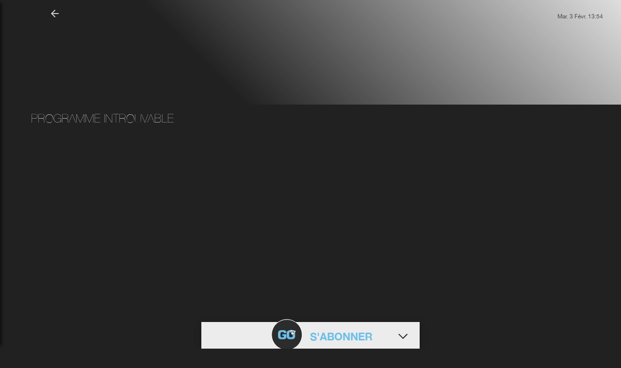

--- FILE ---
content_type: text/html
request_url: https://guide.gotv.nc/programme-tv/chaine/133/programme/EP1391442136
body_size: 1736
content:
<!doctype html>
<html prefix="og: http://ogp.me/ns#" lang="fr">

  <head>
    <meta charset="utf-8">
    <meta http-equiv="x-ua-compatible" content="ie=edge">
    <title>Votre programme TV sur GOTV Nouvelle-Calédonie</title>
    <base href="/">
    <meta name="viewport" content="width=device-width, initial-scale=1">
    <meta name="apple-itunes-app" content="app-id=1309438340">
    <meta name="google-play-app" content="app-id=ma.magotv">
    <meta name="apple-mobile-web-app-capable" content="yes">
    <meta name="mobile-web-app-capable" content="yes">
    <meta name="msapplication-starturl" content="/?utm_source=homescreen">
    <meta name="description"
      content="Tous vos programmes TV en Nouvelle-Calédonie. Séries, films, découverte, infos, jeunesse, sport, mangas, animés">
    <meta name="copyright" content="Can'l Internet Services">
    <meta name="robots" content="index,follow">
    <meta name="category" content="internet">
    <meta name="rating" content="general">
    <meta name="geo.region" content="NC">
    <meta name="geo.placename" content="Noumea">
    <meta name="geo.position" content="166.458000;-22.275800">
    <meta name="ICBM" content="166.458000,-22.275800">
    <meta name="google-site-verification" content="dAGUQsFsr41fXK7l-05shXmXGLBBH93v2blL-MIK97k">

    <!--  Essential META Tags -->
    <meta property="fb:app_id" content="2514282848805151">
    <meta property="og:title" content="Votre programme TV sur GOTV Nouvelle-Calédonie">
    <meta property="og:description"
      content="Tous vos programmes TV en Nouvelle-Calédonie. Séries, films, découverte, infos, jeunesse, sport, mangas, animés">
    <meta property="og:image" content="https://guide.gotv.nc/assets/GoTV-VisuelProgrammeTV-Facebook-1200x630px-4.jpg">
    <meta property="og:image:width" content="1200">
    <meta property="og:image:height" content="630">
    <meta property="og:url" content="https://guide.gotv.nc">
    <meta property="og:type" content="website">
    <meta property="og:locale" content="fr_FR">
    <meta name="twitter:card" content="https://guide.gotv.nc/assets/GoTV-VisuelProgrammeTV-Facebook-1200x630px-4.jpg">

    <!--  Non-Essential, But Recommended -->

    <meta property="og:site_name" content="Votre programme TV sur GOTV Nouvelle-Calédonie">
    <meta name="twitter:image:alt"
      content="Tous vos programmes TV en Nouvelle-Calédonie. Séries, films, découverte, infos, jeunesse, sport, mangas, animés">

    <!--  Non-Essential, But Required for Analytics -->
    <!--
    <meta property="fb:app_id" content="your_app_id" />
    <meta name="twitter:site" content="@website-username">
    -->

    <link rel="canonical" href="https://guide.gotv.nc/programme-tv/en-cours">

    <!--  icons and manifest at the root (recommended) https://realfavicongenerator.net/ -->


    <link rel="apple-touch-icon" sizes="180x180" href="/apple-touch-icon.png">
    <link rel="icon" type="image/png" sizes="32x32" href="/favicon-32x32.png">
    <link rel="icon" type="image/png" sizes="194x194" href="/favicon-194x194.png">
    <link rel="icon" type="image/png" sizes="192x192" href="/android-chrome-192x192.png">
    <link rel="icon" type="image/png" sizes="16x16" href="/favicon-16x16.png">
    <link rel="manifest" href="/manifest.webmanifest">
    <link rel="mask-icon" href="/safari-pinned-tab.svg" color="#5bbad5">
    <meta name="msapplication-TileColor" content="#3b3b39">
    <meta name="msapplication-TileImage" content="/mstile-144x144.png">
    <meta name="theme-color" content="#212121">


    <script>
      var device_type = '';
      var stat_num = '';
      var customer_id = '';
      var canal_statinfo = '';
      var redirecTo = '';

      if (window.location.hash) {

        var url = window.location.hash;
      } else {
        var url = window.location.href;
      }

      var arr = url.split('?');
      var urlParams = new URLSearchParams(arr[1]);

      if (urlParams.has('device_type')) {
        device_type = urlParams.get('device_type');
      }

      if (urlParams.has('stat_num')) {
        stat_num = urlParams.get('stat_num');
      }

      if (urlParams.has('customer_id')) {
        customer_id = urlParams.get('customer_id');
      }

      if (urlParams.has('canal_statinfo')) {
        canal_statinfo = urlParams.get('canal_statinfo');
      }

      redirecTo = arr[0].replace('#\/', "");

    </script>


    <!-- Global site tag (gtag.js) - Google Analytics -->
    <script async src="https://www.googletagmanager.com/gtag/js?id=UA-70922625-3"></script>

    <!-- Google Tag Manager -->
    <script async src="https://www.googletagmanager.com/gtm.js?id=GTM-KKTLZQN"></script>

    <script>
      window.dataLayer = window.dataLayer || [];

      function gtag() {
        dataLayer.push(arguments);
      }

    </script>
  <link rel="stylesheet" href="styles.81e373f371e19be7cbb0.css"></head>

  <body style="background: #212121" id="body">
    <app-root></app-root>
    <noscript>Please enable JavaScript to continue using this application.</noscript>
  <script src="runtime-es2015.edb2fcf2778e7bf1d426.js" type="module"></script><script src="runtime-es5.edb2fcf2778e7bf1d426.js" nomodule defer></script><script src="polyfills-es5.ef4b1e1fc703b3ff76e3.js" nomodule defer></script><script src="polyfills-es2015.2987770fde9daa1d8a2e.js" type="module"></script><script src="scripts.a30b4e99ace5e505d9e3.js" defer></script><script src="main-es2015.a26092033e6fdd5a55a5.js" type="module"></script><script src="main-es5.a26092033e6fdd5a55a5.js" nomodule defer></script></body>

</html>


--- FILE ---
content_type: image/svg+xml
request_url: https://guide.gotv.nc/ondemand_video.2078e64647f37ad61ae1.svg
body_size: 837
content:
<?xml version="1.0" encoding="utf-8"?>
<!-- Generator: Adobe Illustrator 19.0.0, SVG Export Plug-In . SVG Version: 6.00 Build 0)  -->
<svg version="1.1" id="Calque_1" xmlns="http://www.w3.org/2000/svg" xmlns:xlink="http://www.w3.org/1999/xlink" x="0px" y="0px"
	 viewBox="-19.5 8.4 29.9 21.6" style="enable-background:new -19.5 8.4 29.9 21.6;" xml:space="preserve">
<style type="text/css">
	.st0{fill:#3E3E3D;}
</style>
<path class="st0" d="M7.2,27.1h-23.5c-1.8,0-3.2-1.5-3.2-3.2V11.6c0-1.8,1.5-3.2,3.2-3.2H7.2c1.8,0,3.2,1.5,3.2,3.2v12.3
	C10.4,25.7,9,27.1,7.2,27.1z M-16.3,9.8c-1,0-1.8,0.8-1.8,1.8v12.3c0,1,0.8,1.8,1.8,1.8H7.2c1,0,1.8-0.8,1.8-1.8V11.6
	c0-1-0.8-1.8-1.8-1.8H-16.3z"/>
<path class="st0" d="M-0.1,30h-8.6c-0.4,0-0.7-0.3-0.7-0.7s0.3-0.7,0.7-0.7h8.6c0.4,0,0.7,0.3,0.7,0.7S0.2,30-0.1,30z"/>
<path class="st0" d="M-8.3,21.8v-7.9c0-0.4,0.5-0.7,0.8-0.5L0,17.3c0.4,0.2,0.4,0.8,0,1l-7.4,3.9C-7.8,22.5-8.3,22.2-8.3,21.8z"/>
</svg>


--- FILE ---
content_type: image/svg+xml
request_url: https://guide.gotv.nc/exposure_plus_1_hover.7b9c67429fb30398fd96.svg
body_size: 1782
content:
<?xml version="1.0" encoding="utf-8"?>
<!-- Generator: Adobe Illustrator 19.0.0, SVG Export Plug-In . SVG Version: 6.00 Build 0)  -->
<svg version="1.1" id="Calque_1" xmlns="http://www.w3.org/2000/svg" xmlns:xlink="http://www.w3.org/1999/xlink" x="0px" y="0px"
	 viewBox="-31.5 10.9 30 24.1" style="enable-background:new -31.5 10.9 30 24.1;" xml:space="preserve">
<style type="text/css">
	.st0{fill:#FFFFFF;}
</style>
<g>
	<path class="st0" d="M-4.1,12.9h-3.3v-0.3c0-0.9-0.7-1.7-1.6-1.7s-1.7,0.7-1.7,1.6v0.4h-6.6v-0.3c0-0.9-0.7-1.7-1.6-1.7
		s-1.7,0.7-1.7,1.6v0.4h-3.3c-1.5,0-2.6,1.2-2.6,2.6v6.4c0,0.4,0.3,0.7,0.7,0.7l0,0c0.4,0,0.7-0.3,0.7-0.7v-3.8h22.3v14.2
		c0,0.7-0.6,1.3-1.3,1.3h-9.4c-0.4,0-0.7,0.3-0.7,0.7l0,0c0,0.4,0.3,0.7,0.7,0.7h9.4c1.5,0,2.6-1.2,2.6-2.6V15.5
		C-1.5,14.1-2.7,12.9-4.1,12.9z M-19,16.2c0.9,0,1.6-0.7,1.6-1.6v-0.4h6.6v0.3c0,0.9,0.7,1.6,1.6,1.6c0.9,0,1.6-0.7,1.6-1.6v-0.3
		h3.3c0.7,0,1.3,0.6,1.3,1.3v1.3h-22.4v-1.3c0-0.7,0.6-1.3,1.3-1.3h3.3v0.3C-20.6,15.4-19.9,16.2-19,16.2z M-18.6,14.5
		c0,0.2-0.2,0.4-0.4,0.4s-0.3-0.2-0.3-0.3v-2c0-0.2,0.2-0.3,0.3-0.3s0.3,0.2,0.3,0.3v1.9H-18.6z M-8.7,14.5c0,0.2-0.2,0.4-0.4,0.4
		c-0.2,0-0.3-0.2-0.3-0.4v-2c0-0.2,0.2-0.3,0.3-0.3c0.2,0,0.3,0.2,0.3,0.3v2H-8.7z"/>
</g>
<path class="st0" d="M-27.9,33.2c-0.4,0-0.8-0.3-0.8-0.8v-2h-2c-0.4,0-0.8-0.3-0.8-0.8l0,0c0-0.4,0.3-0.8,0.8-0.8h2v-2
	c0-0.4,0.3-0.8,0.8-0.8c0.5,0,0.8,0.3,0.8,0.8v2h2c0.4,0,0.8,0.3,0.8,0.8l0,0c0,0.4-0.3,0.8-0.8,0.8h-2v2
	C-27.1,32.9-27.4,33.2-27.9,33.2z"/>
<path class="st0" d="M-18.4,34.9c-0.3,0-0.4,0-0.6-0.2c-0.1-0.2-0.2-0.4-0.2-0.8V27l-0.3,0.2c-1.5,1.1-2.1,1.4-2.4,1.4
	c-0.2,0-0.3-0.1-0.4-0.2c-0.1-0.1-0.2-0.3-0.2-0.4c0-0.2,0.1-0.3,0.2-0.4c0.1-0.1,0.4-0.3,0.8-0.4c0.6-0.3,1.1-0.6,1.4-0.9
	c0.4-0.3,0.7-0.7,1-1c0.3-0.5,0.5-0.6,0.5-0.7c0,0,0.1-0.1,0.3-0.1s0.4,0.1,0.5,0.2c0.1,0.2,0.2,0.4,0.2,0.7v8.3
	C-17.6,34.8-18,34.9-18.4,34.9z"/>
</svg>
